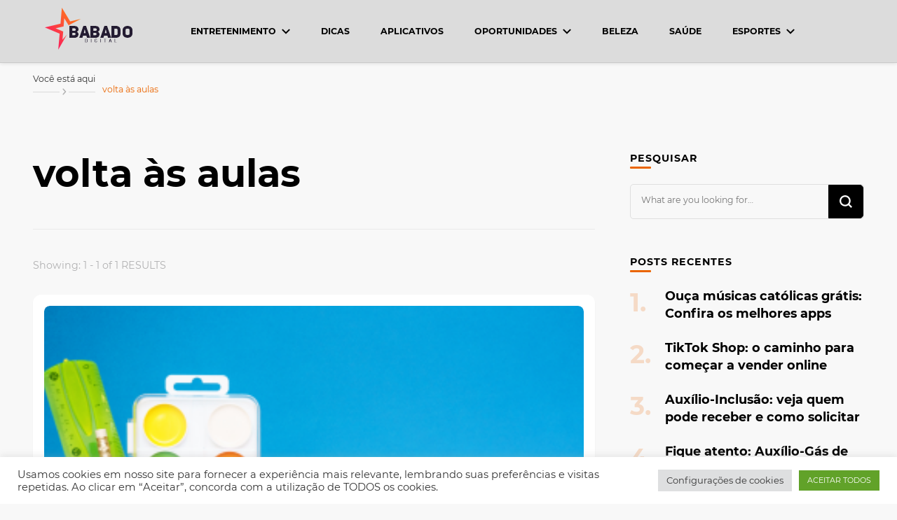

--- FILE ---
content_type: text/html; charset=utf-8
request_url: https://www.google.com/recaptcha/api2/aframe
body_size: 183
content:
<!DOCTYPE HTML><html><head><meta http-equiv="content-type" content="text/html; charset=UTF-8"></head><body><script nonce="6TdFnuEVN827KbOGPahfDg">/** Anti-fraud and anti-abuse applications only. See google.com/recaptcha */ try{var clients={'sodar':'https://pagead2.googlesyndication.com/pagead/sodar?'};window.addEventListener("message",function(a){try{if(a.source===window.parent){var b=JSON.parse(a.data);var c=clients[b['id']];if(c){var d=document.createElement('img');d.src=c+b['params']+'&rc='+(localStorage.getItem("rc::a")?sessionStorage.getItem("rc::b"):"");window.document.body.appendChild(d);sessionStorage.setItem("rc::e",parseInt(sessionStorage.getItem("rc::e")||0)+1);localStorage.setItem("rc::h",'1767505978660');}}}catch(b){}});window.parent.postMessage("_grecaptcha_ready", "*");}catch(b){}</script></body></html>

--- FILE ---
content_type: image/svg+xml
request_url: https://www.babado.digital/wp-content/themes/blossom-pin-pro/images/bg-search-white.svg
body_size: 120
content:
<svg xmlns="http://www.w3.org/2000/svg" viewBox="10644 13165 24 24">
  <defs>
    <style>
      .cls-1 {
        fill: #fff;
      }
    </style>
  </defs>
  <path id="Search" class="cls-1" d="M24,21.887l-4.981-4.981a10.335,10.335,0,0,0,2.113-6.34A10.5,10.5,0,0,0,10.566,0,10.5,10.5,0,0,0,0,10.566,10.5,10.5,0,0,0,10.566,21.132a10.335,10.335,0,0,0,6.34-2.113L21.887,24ZM3.019,10.566a7.474,7.474,0,0,1,7.547-7.547,7.474,7.474,0,0,1,7.547,7.547,7.474,7.474,0,0,1-7.547,7.547A7.474,7.474,0,0,1,3.019,10.566Z" transform="translate(10644 13165)"/>
</svg>


--- FILE ---
content_type: application/javascript; charset=utf-8
request_url: https://fundingchoicesmessages.google.com/f/AGSKWxXgIlct3XQJ9uIReQh-ualPqwo1F0vtMrWG-DUbYYCHfylLpCr9KFLts-7ANGeE_SmLmB99_QOp15FCUdZm5MkedJpaURHyf5BqGmravVKk_icc77ArlebSQdFcogToMAEBMAS9nkz4pDtOUXMZYKYzwsDDb6e6fRjAw4Z9pqVpuL8M32No7qez2Jhz/__ad_heading._ads_single_/yieldlab._advert_vert/adobject.
body_size: -1286
content:
window['42b4d0c5-9479-4427-9fcf-4c202bb0a1d0'] = true;